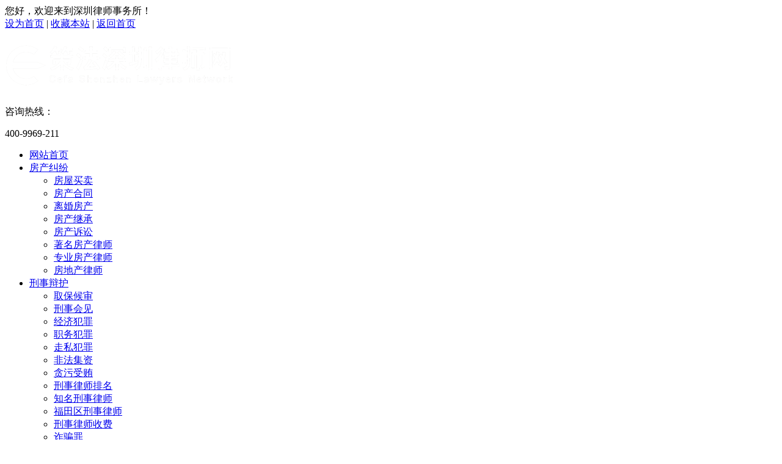

--- FILE ---
content_type: text/html
request_url: http://www.pcdb.com.cn/zqzw/
body_size: 7220
content:
<!DOCTYPE html>
<html lang="zh-cn">
<head>
<meta charset="utf-8">
<meta http-equiv="X-UA-Compatible" content="IE=edge">
<meta name="renderer" content="webkit">
<meta name="viewport" content="width=device-width, initial-scale=1.0">
<meta http-equiv="PAGE-ENTER" content="RevealTrans(Duration=0,Transition=1)" />
<title>深圳债权债务律师_深圳债务纠纷律师_深圳债务律师事务所咨询免费</title>
<meta name="keywords" content="深圳债权债务律师,深圳债务纠纷律师,深圳债务律师" />
<meta name="description" content="【深圳债权债务律师】团队承办民间借贷_拖欠货款_工程款等纠纷上万起_找深圳债务律师事务所咨询_就来深圳债务纠纷律师网_24年办案经验_胜诉率高【免费咨询】 " />
<meta name="author" content="深圳债权债务律师事务所" />
<link rel="stylesheet" type="text/css" href="/skin/css/pintuer.css" />
<link rel="stylesheet" type="text/css" href="/skin/css/style.css" />
<script type="text/javascript" src="/skin/js/jquery-1.7.2.min.js"></script>
<script type="text/javascript" src="/skin/js/pintuer.js"></script>
<script src="/skin/js/jquery.flexslider-min.js"></script>
<script src="/skin/js/main.js"></script>
<!-- FOR IE9 below -->
<!--[if lt IE 9]>
<script src="/skin/js/respond.js"></script>
<![endif]-->
<script>(function() {var _53code = document.createElement("script");_53code.src = "https://tb.53kf.com/code/code/51f17cdf36a353518f40b1a1486598d17/1";var s = document.getElementsByTagName("script")[0]; s.parentNode.insertBefore(_53code, s);})();</script>
<script>
var _hmt = _hmt || [];
(function() {
  var hm = document.createElement("script");
  hm.src = "https://hm.baidu.com/hm.js?668fa187edd602689201a1682245898e";
  var s = document.getElementsByTagName("script")[0]; 
  s.parentNode.insertBefore(hm, s);
})();
</script>
 
</head>
<body id="index_box_id">
<div id="fh5co-wrapper">
  <div id="fh5co-page"> 
    <!-- header begin-->   
    
<header id="fh5co-header">
  <div  class="layout">
    <div class="info-welcome hidden-l">
      <div class="container">
        <div class="line">
          <div class="hidden-l xs6 xm6">
            <div class="welcomeword"> 您好，欢迎来到深圳律师事务所！</div>
          </div>
          <div class="hidden-l xs6 xm6">
            <div class="float-right info-home"> <a href="#" class="win-homepage" rel='nofollow'>设为首页</a> | <a href="#" class="win-favorite" rel='nofollow'>收藏本站</a> | <a href="/" >返回首页</a> </div>
          </div>
        </div>
      </div>
    </div>
    <div class="info-header">
      <div class="container">
        <div class="line">
          <div class="xm6 xs6 xl12">
            <h1 class="logo float-left"> <a href="/" title="深圳律师事务所_深圳律师咨询【在线免费咨询】华荣法律网"><img src="/skin/images/logo.png" /></a> </h1>
          </div>
          <div class="xm6 xs6 hidden-l">
            <div class="top-tel float-right">
              <p class="tel-txt">咨询热线：</p>
              <p class="tel-number">400-9969-211</p>
            </div>
          </div>
        </div>
      </div>
    </div>
    <div class="nav_box">
      <div class="container">
        <div class="line">
          <ul class="nav nav-menu nav-inline nav-justified nav-navicon">
            <li ><a class="first-level" href='/'>网站首页</a></li>
            <li class=""><a class="first-level" href='/fcjf/'>房产纠纷<span class="downward"></span></a>
              <ul class="drop-menu">
                
                <li><a href='/fcjf/fwmm/' title="房屋买卖">房屋买卖</a></li>
                
                <li><a href='/fcjf/fcht/' title="房产合同">房产合同</a></li>
                
                <li><a href='/fcjf/lhfc/' title="离婚房产">离婚房产</a></li>
                
                <li><a href='/fcjf/fcjc/' title="房产继承">房产继承</a></li>
                
                <li><a href='/fcjf/zljf/' title="房产诉讼">房产诉讼</a></li>
                
                <li><a href='/fcjf/zmls/' title="著名房产律师">著名房产律师</a></li>
                
                <li><a href='/fcjf/zyls/' title="专业房产律师">专业房产律师</a></li>
                
                <li><a href='/fcjf/fwcq/' title="房地产律师">房地产律师</a></li>
                
              </ul>
            </li><li class=""><a class="first-level" href='/xsbh/'>刑事辩护<span class="downward"></span></a>
              <ul class="drop-menu">
                
                <li><a href='/xsbh/qbhshx/' title="取保候审">取保候审</a></li>
                
                <li><a href='/xsbh/xsbh/' title="刑事会见">刑事会见</a></li>
                
                <li><a href='/xsbh/glfz/' title="经济犯罪">经济犯罪</a></li>
                
                <li><a href='/xsbh/bajg/' title="职务犯罪">职务犯罪</a></li>
                
                <li><a href='/xsbh/zsfz/' title="走私犯罪">走私犯罪</a></li>
                
                <li><a href='/xsbh/ffjz/' title="非法集资">非法集资</a></li>
                
                <li><a href='/xsbh/twsh/' title="贪污受贿">贪污受贿</a></li>
                
                <li><a href='/xsbh/lspm/' title="刑事律师排名">刑事律师排名</a></li>
                
                <li><a href='/xsbh/zmls/' title="知名刑事律师">知名刑事律师</a></li>
                
                <li><a href='/xsbh/jals/' title="福田区刑事律师">福田区刑事律师</a></li>
                
                <li><a href='/xsbh/sfbz/' title="刑事律师收费">刑事律师收费</a></li>
                
                <li><a href='/xsbh/zpz/' title="诈骗罪">诈骗罪</a></li>
                
              </ul>
            </li><li class=""><a class="first-level" href='/hyjt/'>婚姻家庭<span class="downward"></span></a>
              <ul class="drop-menu">
                
                <li><a href='/hyjt/sslh/' title="起诉离婚">起诉离婚</a></li>
                
                <li><a href='/hyjt/ccfg/' title="财产分割">财产分割</a></li>
                
                <li><a href='/hyjt/znwy/' title="抚养纠纷">抚养纠纷</a></li>
                
                <li><a href='/hyjt/hyjc/' title="离婚继承">离婚继承</a></li>
                
                <li><a href='/hyjt/lsfy/' title="离婚律师费用">离婚律师费用</a></li>
                
                <li><a href='/hyjt/xylh/' title="知名婚姻律师">知名婚姻律师</a></li>
                
                <li><a href='/hyjt/lspm/' title="离婚律师排名">离婚律师排名</a></li>
                
                <li><a href='/hyjt/lszx/' title="离婚咨询">离婚咨询</a></li>
                
              </ul>
            </li><li class=""><a class="first-level" href='/zqzw/'>债权债务<span class="downward"></span></a>
              <ul class="drop-menu">
                
                <li><a href='/zqzw/jkjf/' title="民间借贷">民间借贷</a></li>
                
                <li><a href='/zqzw/zwjf/' title="经济纠纷">经济纠纷</a></li>
                
                <li><a href='/zqzw/qkjf/' title="欠款纠纷">欠款纠纷</a></li>
                
                <li><a href='/zqzw/dkcs/' title="工程款">工程款</a></li>
                
              </ul>
            </li><li class=""><a class="first-level" href='/htjf/'>合同纠纷<span class="downward"></span></a>
              <ul class="drop-menu">
                
                <li><a href='/htjf/htfg/' title="拟审合同">拟审合同</a></li>
                
                <li><a href='/htjf/zlht/' title="经济合同">经济合同</a></li>
                
                <li><a href='/htjf/mmht/' title="买卖合同">买卖合同</a></li>
                
                <li><a href='/htjf/jkht/' title="借款合同">借款合同</a></li>
                
                <li><a href='/htjf/htjf/' title="专业合同律师">专业合同律师</a></li>
                
                <li><a href='/htjf/htss/' title="合同诉讼">合同诉讼</a></li>
                
              </ul>
            </li><li class=""><a class="first-level" href='/ldzc/'>劳动工伤<span class="downward"></span></a>
              <ul class="drop-menu">
                
                <li><a href='/ldzc/ldht/' title="劳动法">劳动法</a></li>
                
                <li><a href='/ldzc/ctpc/' title="劳动纠纷">劳动纠纷</a></li>
                
                <li><a href='/ldzc/ldzc/' title="劳动仲裁">劳动仲裁</a></li>
                
                <li><a href='/ldzc/qtht/' title="工伤赔偿">工伤赔偿</a></li>
                
              </ul>
            </li>
            <li><a class="first-level" href='/Contact/' rel='nofollow'>关于我们</a></li>
          </ul>
        </div>
      </div>
    </div>
  </div>
</header>
 
    <!-- header end-->
    <div class="layout middle-list margin-big-bottom" id="middle-list-1">
      <div class="bg-middle1">
        <div class="container">
          <div class="line-big">
            <div class="xl12 xs12 xm6">
              <div  id="fh5co-about-us">
                <h1><a href="/fcjf/" title="深圳债权债务律师">深圳债权债务律师</a></h1>
                <div class="index-about">
                  <div class="xl12 xs6 xm6">
                    <div class="media-img"><img src="/skin/images/about.jpg" alt="深圳债务纠纷律师"></div>
                  </div>
                  <div class="xl12 xs6 xm6">
                    <div class="intro">策法<strong>深圳债权债务律师</strong> 专注于解决债权和债务相关的法律事务和纠纷。我们的团队由经验丰富的律师组成，他们拥有广泛的法律知识和卓越的法律技能，专注于协助个人和企业解决各种债权和债务问题。 我们为各类客户提供全面的法律支持，包括债权索赔、债务重组、债务追讨、债务清理以及破产法律事务。我们的目标是帮助客户理清复杂的债权债务关系，维护其经济利益，以确保他们能够有效应对债务问题。 深圳债务纠纷律师团队将与客户紧...</div>
                  </div>
                </div>
              </div>
            </div>
            <div class="xl12 xs12 xm6">
              <div  id="fh5co-service-list">
                <h2> 团队展示 <span class="en"></span> </h2>
                <div class="index-service">
                  <div class="line-middle">
                    <div class="xl6 xs4 xm4 margin-bottom">
                      <div class="item">
                        <div class="media-img"><a class="chazoomimgs"><img src="/skin/images/20173510449575.jpg" alt="深圳债务纠纷律师"></a></div>
                        <h3>律师团队</h3>
                      </div>
                    </div>
                    <div class="xl6 xs4 xm4 margin-bottom">
                      <div class="item">
                        <div class="media-img"><a class="chazoomimgs"><img src="/skin/images/201735104249223.jpg" alt="深圳债务纠纷律师"></a></div>
                        <h3>开庭辩护</h3>
                      </div>
                    </div>
                    <div class="xl6 xs4 xm4 margin-bottom">
                      <div class="item">
                        <div class="media-img"><a class="chazoomimgs"><img src="/skin/images/201735104156305.jpg" alt="深圳债务律师"></a></div>
                        <h3>律所荣誉</h3>
                      </div>
                    </div>
                    <div class="xl6 xs4 xm4 margin-bottom">
                      <div class="item">
                        <div class="media-img"><a class="chazoomimgs"><img src="/skin/images/201735104337662.jpg" alt="深圳债务纠纷律师"></a></div>
                        <h3>律所环境</h3>
                      </div>
                    </div>

                    <div class="xl6 xs4 xm4 margin-bottom">
                      <div class="item">
                        <div class="media-img"><a class="chazoomimgs"><img src="/skin/images/201735104624802.jpg" alt="深圳债务律师"></a></div>
                        <h3>律所环境</h3>
                      </div>
                    </div>
                    <div class="xl6 xs4 xm4 margin-bottom">
                      <div class="item">
                        <div class="media-img"><a class="chazoomimgs"><img src="/skin/images/201735104525354.jpg" alt="深圳债权债务律师"></a></div>
                        <h3>律所环境</h3>
                      </div>
                    </div>
                   </div>
                </div>
              </div>
            </div>
          </div>
        </div>
      </div>
    </div>


<!--首页案例内容 begin-->
    <div class="layout middle-list" id="fh5co-case-list">
      <div class="bg-middle2 padding-large-top">
        <div class="container">
          <div class="line-big">
            <div class="xl12 xs6 xm3  margin-large-bottom">
              <div class="item">
                <h3><a href="/futianqulvshi/futianzhaiwulvshi/" targer="_blank">福田区债务纠纷律师</a></h3>
                <div class="first-item">
                  <div class="media-img"><a href="/futianqulvshi/futianzhaiwulvshi/" title="担保协议约定仲裁条款出现纠纷法院能否" targer="_blank" class="artzoomimgs" style="background-image:url(/skin/img/zmls.jpg)"></a></div>
                  <h3><a href="/zqzw/zwjf/2404.html" title="担保协议约定仲裁条款出现纠纷法院能否">担保协议约定仲裁条款出现纠纷法院能否</a></h3>
                  <p class="desc">在商业和民事交往中，担保协议作为一种重要的合同形式，扮演着保障债权人利益的重要角色。然而，为了更有效地解决潜在的争议，并减少司法程序的繁... <a href="/zqzw/zwjf/2404.html"  targer="_blank">[查看详细]</a></p>
                </div>

                <div class="second-item"><a href="/futianqulvshi/futianzhaiwulvshi/3375.html" title="深圳律师咨询网视角：起诉欠款结案时长" targer="_blank">深圳律师咨询网视角：起诉欠款结案时长</a></div>
<div class="second-item"><a href="/futianqulvshi/futianzhaiwulvshi/3354.html" title="深圳律师咨询网解析：朋友多次借钱不还" targer="_blank">深圳律师咨询网解析：朋友多次借钱不还</a></div>
<div class="second-item"><a href="/futianqulvshi/futianzhaiwulvshi/3340.html" title="深圳律师咨询网解读：欠条过三年是否仍" targer="_blank">深圳律师咨询网解读：欠条过三年是否仍</a></div>
<div class="second-item"><a href="/futianqulvshi/futianzhaiwulvshi/3322.html" title="深圳律师咨询网：当别人欠钱不还，该如" targer="_blank">深圳律师咨询网：当别人欠钱不还，该如</a></div>
<div class="second-item"><a href="/futianqulvshi/futianzhaiwulvshi/3173.html" title="深圳债务纠纷律师支招：债务解决后，如" targer="_blank">深圳债务纠纷律师支招：债务解决后，如</a></div>
 </div>
            </div><div class="xl12 xs6 xm3  margin-large-bottom">
              <div class="item">
                <h3><a href="/luohuqulvshi/luohuzhaiwulvshi/" targer="_blank">罗湖区债权债务律师</a></h3>
                <div class="first-item">
                  <div class="media-img"><a href="/luohuqulvshi/luohuzhaiwulvshi/" title="我国法律对职业放贷人有哪些最新规定？" targer="_blank" class="artzoomimgs" style="background-image:url(/skin/img/zqzw.jpg)"></a></div>
                  <h3><a href="/zqzw/zwjf/2110.html" title="我国法律对职业放贷人有哪些最新规定？">我国法律对职业放贷人有哪些最新规定？</a></h3>
                  <p class="desc">“职业放贷人”，指的未经中国国民银行同意，处置所谓“发放存款、办理结算、单据贴现、资金拆借、信托投资、金融租赁、融资包管、外汇生意”并以... <a href="/zqzw/zwjf/2110.html"  targer="_blank">[查看详细]</a></p>
                </div>

                  <div class="second-item"><a href="/luohuqulvshi/luohuzhaiwulvshi/3380.html" title="深圳律师咨询网：借条在手，欠款难回？" targer="_blank">深圳律师咨询网：借条在手，欠款难回？</a></div>
<div class="second-item"><a href="/luohuqulvshi/luohuzhaiwulvshi/3359.html" title="深圳律师咨询网解读：欠6000元能否报警处" targer="_blank">深圳律师咨询网解读：欠6000元能否报警处</a></div>
<div class="second-item"><a href="/luohuqulvshi/luohuzhaiwulvshi/3345.html" title="深圳律师咨询网解读：欠条过期，钱还能" targer="_blank">深圳律师咨询网解读：欠条过期，钱还能</a></div>
<div class="second-item"><a href="/luohuqulvshi/luohuzhaiwulvshi/3326.html" title="深圳律师咨询网视角下欠车贷19万未还的" targer="_blank">深圳律师咨询网视角下欠车贷19万未还的</a></div>
<div class="second-item"><a href="/luohuqulvshi/luohuzhaiwulvshi/3169.html" title="深圳债务律师解读：借款担保合同争议解" targer="_blank">深圳债务律师解读：借款担保合同争议解</a></div>
 
				</div>
            </div><div class="xl12 xs6 xm3  margin-large-bottom">
              <div class="item">
                <h3><a href="/nanshanqulvshi/nanshanzhaiwulvshi/" targer="_blank">南山区债务律师 </a></h3>
                <div class="first-item">
                  <div class="media-img"><a href="/nanshanqulvshi/nanshanzhaiwulvshi/" title="深圳债务律师以案析法：死亡赔偿金可作" targer="_blank" class="artzoomimgs" style="background-image:url(/skin/img/qkjf.jpg)"></a></div>
                  <h3><a href="/zqzw/1733.html" title="深圳债务律师以案析法：死亡赔偿金可作">深圳债务律师以案析法：死亡赔偿金可作</a></h3>
                  <p class="desc">如果他人遭遇人身损害死亡的，是需要给予其相应的赔偿金的。欠债还钱，是天经地义的事，如果自己有遗产的，是需要用遗产进行偿还的。那么，死亡赔... <a href="/zqzw/1733.html"  targer="_blank">[查看详细]</a></p>
                </div>

                <div class="second-item"><a href="/nanshanqulvshi/nanshanzhaiwulvshi/3364.html" title="深圳律师咨询网解读：说谎借钱是否构成" targer="_blank">深圳律师咨询网解读：说谎借钱是否构成</a></div>
<div class="second-item"><a href="/nanshanqulvshi/nanshanzhaiwulvshi/3350.html" title="深圳律师咨询网解读：借钱超三年是否就" targer="_blank">深圳律师咨询网解读：借钱超三年是否就</a></div>
<div class="second-item"><a href="/nanshanqulvshi/nanshanzhaiwulvshi/3330.html" title="深圳律师咨询网解读：法院如何判定“无" targer="_blank">深圳律师咨询网解读：法院如何判定“无</a></div>
<div class="second-item"><a href="/nanshanqulvshi/nanshanzhaiwulvshi/3165.html" title="民事债务纠纷判决后的执行攻略——深圳" targer="_blank">民事债务纠纷判决后的执行攻略——深圳</a></div>
<div class="second-item"><a href="/nanshanqulvshi/nanshanzhaiwulvshi/3116.html" title="民事债务诉讼管辖法院的确定之道——深" targer="_blank">民事债务诉讼管辖法院的确定之道——深</a></div>
 
            </div>		
            </div><div class="xl12 xs6 xm3  margin-large-bottom">
              <div class="item">
                <h3><a href="/yantianqulvshi/yantianzhaiwulvshi/" targer="_blank">盐田区债务纠纷律师</a></h3>
                <div class="first-item">
                  <div class="media-img"><a href="/yantianqulvshi/yantianzhaiwulvshi/" title="借钱不还怎么办？深圳民间借贷律师为您" targer="_blank" class="artzoomimgs" style="background-image:url(/skin/img/gck.jpg)"></a></div>
                  <h3><a href="/zqzw/jkjf/1651.html" title="借钱不还怎么办？深圳民间借贷律师为您">借钱不还怎么办？深圳民间借贷律师为您</a></h3>
                  <p class="desc">借贷记账法指的是以会计等式作为记账原理,以借、贷作为记账符号,来反映经济业务增减变化的一种复式记账方法。随着商品经济的发展,借贷记账法得到了... <a href="/zqzw/jkjf/1651.html"  targer="_blank">[查看详细]</a></p>
                </div>

                <div class="second-item"><a href="/yantianqulvshi/yantianzhaiwulvshi/3369.html" title="深圳律师咨询网：恶意欠钱不还，法院的" targer="_blank">深圳律师咨询网：恶意欠钱不还，法院的</a></div>
<div class="second-item"><a href="/yantianqulvshi/yantianzhaiwulvshi/3355.html" title="深圳律师咨询网解读：借条过期3年能否胜" targer="_blank">深圳律师咨询网解读：借条过期3年能否胜</a></div>
<div class="second-item"><a href="/yantianqulvshi/yantianzhaiwulvshi/3334.html" title="深圳律师咨询网视角下故意欠钱不还的处" targer="_blank">深圳律师咨询网视角下故意欠钱不还的处</a></div>
<div class="second-item"><a href="/yantianqulvshi/yantianzhaiwulvshi/3161.html" title="合同债务纠纷判决后的执行攻略——深圳" targer="_blank">合同债务纠纷判决后的执行攻略——深圳</a></div>
<div class="second-item"><a href="/yantianqulvshi/yantianzhaiwulvshi/3041.html" title="合同债务纠纷中管辖法院的确定之道——" targer="_blank">合同债务纠纷中管辖法院的确定之道——</a></div>
 
             </div>		
          </div>        
       </div>
     </div>
  </div>
</div>
<!--首页案例内容 begin-->
    <div class="layout middle-list" id="fh5co-case-list">
      <div class="bg-middle2 padding-large-top">
        <div class="container">
          <div class="line-big">
            <div class="xl12 xs6 xm3  margin-large-bottom">
              <div class="item">
                <h3><a href="/zqzw/jkjf/" targer="_blank">深圳民间借贷律师</a></h3>
                <div class="first-item">
                  <div class="media-img"><a href="/zqzw/jkjf/" title="深圳民间借贷律师每日一问：民间借贷的" targer="_blank" class="artzoomimgs" style="background-image:url(/skin/img/mjjd.jpg)"></a></div>
                  <h3><a href="/zqzw/jkjf/1585.html" title="深圳民间借贷律师每日一问：民间借贷的">深圳民间借贷律师每日一问：民间借贷的</a></h3>
                  <p class="desc">民间借贷是指公民之间、公民与法人之间、公民与其它组织之间借贷。只要双方当事人意思表示真实即可认定有效，那么对于民间借贷的有关问题你了解多... <a href="/zqzw/jkjf/1585.html"  targer="_blank">[查看详细]</a></p>
                </div>

                <div class="second-item"><a href="/zqzw/jkjf/2702.html" title="海外追债纠纷对债务人信用记录的影响：" targer="_blank">海外追债纠纷对债务人信用记录的影响：</a></div>
<div class="second-item"><a href="/zqzw/jkjf/1585.html" title="深圳民间借贷律师每日一问：民间借贷的" targer="_blank">深圳民间借贷律师每日一问：民间借贷的</a></div>
<div class="second-item"><a href="/zqzw/jkjf/1561.html" title="网络借贷平台“中介服务”的定性  深圳" targer="_blank">网络借贷平台“中介服务”的定性  深圳</a></div>
<div class="second-item"><a href="/zqzw/jkjf/1620.html" title="民间网络借贷服务合同,预先扣除利息,合" targer="_blank">民间网络借贷服务合同,预先扣除利息,合</a></div>
<div class="second-item"><a href="/zqzw/jkjf/1621.html" title="借钱不还？深圳民间借贷律师通过案件的" targer="_blank">借钱不还？深圳民间借贷律师通过案件的</a></div>
 </div>
            </div><div class="xl12 xs6 xm3  margin-large-bottom">
              <div class="item">
                <h3><a href="/baoanqulvshi/baoanzhaiwulvshi/" targer="_blank">宝安区债务纠纷律师</a></h3>
                <div class="first-item">
                  <div class="media-img"><a href="/baoanqulvshi/baoanzhaiwulvshi/" title="债务人恶意转移财产怎么办？深圳债权债" targer="_blank" class="artzoomimgs" style="background-image:url(/skin/img/jjjf.jpg)"></a></div>
                  <h3><a href="/zqzw/1537.html" title="债务人恶意转移财产怎么办？深圳债权债">债务人恶意转移财产怎么办？深圳债权债</a></h3>
                  <p class="desc">平时生活中，我们很可能会有很多的债务需要处理，大部分人是有借有还的人，这样不会伤了彼此的和气，但是，也不乏一些债务人，为了躲避到期债务将... <a href="/zqzw/1537.html"  targer="_blank">[查看详细]</a></p>
                </div>

                  <div class="second-item"><a href="/baoanqulvshi/baoanzhaiwulvshi/3374.html" title="深圳律师咨询网：老赖不还钱，教你这样" targer="_blank">深圳律师咨询网：老赖不还钱，教你这样</a></div>
<div class="second-item"><a href="/baoanqulvshi/baoanzhaiwulvshi/3360.html" title="深圳律师咨询网解读：借条超期不还的应" targer="_blank">深圳律师咨询网解读：借条超期不还的应</a></div>
<div class="second-item"><a href="/baoanqulvshi/baoanzhaiwulvshi/3339.html" title="深圳律师咨询网谈欠钱不还能否报警处理" targer="_blank">深圳律师咨询网谈欠钱不还能否报警处理</a></div>
<div class="second-item"><a href="/baoanqulvshi/baoanzhaiwulvshi/3147.html" title="欠款起诉判决后的执行攻略——深圳律师" targer="_blank">欠款起诉判决后的执行攻略——深圳律师</a></div>
<div class="second-item"><a href="/baoanqulvshi/baoanzhaiwulvshi/3006.html" title="如何选择合适的债务代理机构——深圳债" targer="_blank">如何选择合适的债务代理机构——深圳债</a></div>
 
				</div>
            </div><div class="xl12 xs6 xm3  margin-large-bottom">
              <div class="item">
                <h3><a href="/longhuaqulvshi/longhuazhaiwulvshi/" targer="_blank">龙华区债权债务律师</a></h3>
                <div class="first-item">
                  <div class="media-img"><a href="/longhuaqulvshi/longhuazhaiwulvshi/" title="深圳工程款律师为您分析工程款如何进行" targer="_blank" class="artzoomimgs" style="background-image:url(/skin/img/zyls.jpg)"></a></div>
                  <h3><a href="/zqzw/dkcs/1645.html" title="深圳工程款律师为您分析工程款如何进行">深圳工程款律师为您分析工程款如何进行</a></h3>
                  <p class="desc">最高人民法院（2016）最高法民再392号民事裁定觉得,《最高国民法院对于审理设置装备摆设工程施工条约胶葛案件合用法令题目的说明》第二十二条划定：... <a href="/zqzw/dkcs/1645.html"  targer="_blank">[查看详细]</a></p>
                </div>

                <div class="second-item"><a href="/longhuaqulvshi/longhuazhaiwulvshi/3379.html" title="深圳律师咨询网解读：欠债人死后家属是" targer="_blank">深圳律师咨询网解读：欠债人死后家属是</a></div>
<div class="second-item"><a href="/longhuaqulvshi/longhuazhaiwulvshi/3365.html" title="深圳律师咨询网剖析：借钱不还能否以诈" targer="_blank">深圳律师咨询网剖析：借钱不还能否以诈</a></div>
<div class="second-item"><a href="/longhuaqulvshi/longhuazhaiwulvshi/3344.html" title="深圳律师咨询网视角：别人欠货款不还能" targer="_blank">深圳律师咨询网视角：别人欠货款不还能</a></div>
<div class="second-item"><a href="/longhuaqulvshi/longhuazhaiwulvshi/3143.html" title="债务清欠判决后的高效执行策略——深圳" targer="_blank">债务清欠判决后的高效执行策略——深圳</a></div>
<div class="second-item"><a href="/longhuaqulvshi/longhuazhaiwulvshi/3012.html" title="个人债务的分类与处理策略——深圳债务" targer="_blank">个人债务的分类与处理策略——深圳债务</a></div>
 
            </div>		
            </div><div class="xl12 xs6 xm3  margin-large-bottom">
              <div class="item">
                <h3><a href="/zqzw/dkcs/" targer="_blank">深圳工程款律师</a></h3>
                <div class="first-item">
                  <div class="media-img"><a href="/zqzw/dkcs/" title="深圳工程款律师为您分析工程款如何进行" targer="_blank" class="artzoomimgs" style="background-image:url(/skin/img/gck.jpg)"></a></div>
                  <h3><a href="/zqzw/dkcs/1645.html" title="深圳工程款律师为您分析工程款如何进行">深圳工程款律师为您分析工程款如何进行</a></h3>
                  <p class="desc">最高人民法院（2016）最高法民再392号民事裁定觉得,《最高国民法院对于审理设置装备摆设工程施工条约胶葛案件合用法令题目的说明》第二十二条划定：... <a href="/zqzw/dkcs/1645.html"  targer="_blank">[查看详细]</a></p>
                </div>

                <div class="second-item"><a href="/zqzw/dkcs/1645.html" title="深圳工程款律师为您分析工程款如何进行" targer="_blank">深圳工程款律师为您分析工程款如何进行</a></div>
<div class="second-item"><a href="/zqzw/dkcs/1642.html" title="深圳工程款律师为您讲解2022年最新工程固" targer="_blank">深圳工程款律师为您讲解2022年最新工程固</a></div>
<div class="second-item"><a href="/zqzw/dkcs/1643.html" title="工程款结算可以按照固定价结算吗？深圳" targer="_blank">工程款结算可以按照固定价结算吗？深圳</a></div>
<div class="second-item"><a href="/zqzw/dkcs/1644.html" title="经常包工程？但是不知道固定价明细？深" targer="_blank">经常包工程？但是不知道固定价明细？深</a></div>
 
             </div>		
          </div>        
       </div>
     </div>
  </div>
</div>
<!--首页案例内容 end--> 
   <!--服务区域tag begin-->
    <div class="layout middle-list" id="fh5co-friend-list">
      <div class="bg-middle4 padding-big-top">
        <div class="container">
          <div class="line">
            <div class="link_top">服务范围<span></span></div>
          </div>
          <div class="line">
            <div class="link_bot">
              <ul>
<a href="/zqzw/zwjf/">深圳经济纠纷律师</a>
<a href="/zqzw/qkjf/">深圳欠款纠纷律师</a>
<a href="/jzgc/gck/">深圳工程款纠纷律师</a>
<a href="/htjf/">深圳合同纠纷律师</a>

              </ul>
            </div>
          </div>
        </div>
      </div>
    </div>
  <!--服务区域tag end--> 


    <!--footer-->
   <!--栏目页友情链�?begin-->
    <div class="layout middle-list" id="fh5co-friend-list">
      <div class="bg-middle4 padding-big-top">
        <div class="container">
          <div class="line">
            <div class="link_top">友情链接 <span></span></div>
          </div>
          <div class="line">
            <div class="link_bot">
              <ul>
                <a href="http://www.pcdb.com.cn/zqzw/" target="_blank">深圳债务纠纷律师</a><a href="http://www.lvshi112.com/lvshizixun/shanghaizhaiwulvshi/" target="_blank">上海债务律师</a><a href="http://www.fztysw.com/zqzw/" target="_blank">深圳债务律师</a><a href="http://www.cefa123.com/xs/shzwss/" target="_blank">上海债务纠纷律师</a>


              </ul>
            </div>
          </div>
        </div>
      </div>
    </div>
<!--栏目页友情链�?end--> 
<footer>
  <div class="layout">
    <div class="foot-top padding-big-top">
      <div class="container">
        <div class="line">
          <div class="xl12 xs6 xm3">
            <div class="foot-contact">
              <p> <em class="icon-user"></em>  联系人：杨律师 </p>
              <p> <em class="icon-phone"></em>   电话：400-9969-211 </p>
              <p> <em class="icon-envelope"></em>  微信号：12871916 </p>
              <p> <em class="icon-map-marker"></em>  地址：深圳福田中心区中洲大厦 </p>
            </div>
          </div>
         <div class="xl12 xs6 xm6">
            <div class="foot-contact xl6 xm3">
              <p> <a href="/futianqulvshi/">福田区律师 </a></p>
              <p> <a href="/baoanqulvshi/">宝安区律师 </a></p>
              <p> <a href="/nanshanqulvshi/">南山区律师 </a></p>
              <p> <a href="/luohuqulvshi/">罗湖区律师 </a></p>
            </div>
         
            <div class="foot-contact xl6 xm3">
              <p> <a href="/longgangqulvshi/">龙岗区律师 </a></p>
              <p> <a href="/longhuaqulvshi/">龙华区律师 </a></p>
              <p> <a href="/yantianqulvshi/">盐田区律师 </a></p>
              <p> <a href="/pingshanqulvshi/">坪山区律师 </a></p>
            </div>
            <div class="foot-contact xl6 xm3">
              <p> <a href="/guangmingqulvshi/">光明区律师 </a></p>
              <p> <a href="/dapengxinlvshi/">大鹏新区律师 </a></p>
              <p> <a href="/gsf/gssl/">深圳公司法律师 </a></p>
              <p> <a href="/htjf/htfg/">深圳合同法律师 </a></p>
            </div>
            <div class="foot-contact xl6 xm3">
              <p> <a href="/jtsg/">深圳交通事故律师 </a></p>
              <p> <a href="/xzss/">深圳行政诉讼律师 </a></p>
              <p> <a href="/shpc/">深圳损害赔偿律师 </a></p>
              <p> <a href="/qtjf/">深圳辩护律师 </a></p>
            </div>
          </div>

          <div class="xl12 xs6 xm3">
            <div class="foot-brode float-right"> <img src="/skin/images/ewm.png" alt="深圳债权债务律师" /> </div>
          </div>
        </div>
      </div>
    </div>
    <div class="foot-copy padding-big-bottom text-center">
      <div class="container">
          <div class="copy"> <a href="http://beian.miit.gov.cn" target="_blank" rel="nofollow" style='color:#333'>上海市（深圳）华荣律师事务所粤ICP备2020134472号</a></div>
      
      </div>
    </div>
  </div>
</footer>
<script type="text/javascript" src="/skin/js/sk.js"></script> 
<!--footer-->
<div class="blank55"></div>
<div id="toolbar" class="layout text-center">
  <div class="x6"><a href="https://tb.53kf.com/code/client/51f17cdf36a353518f40b1a1486598d17/1"><span class="icon-envelope-o"></span>在线咨询</a></div>
  <div class="x6"><a href="tel:400-9969-211"><span class="icon-phone"></span>电话咨询</a></div>
</div>

  </div>
</div>
<script src="/skin/js/index.js"></script>
</body>
</html>